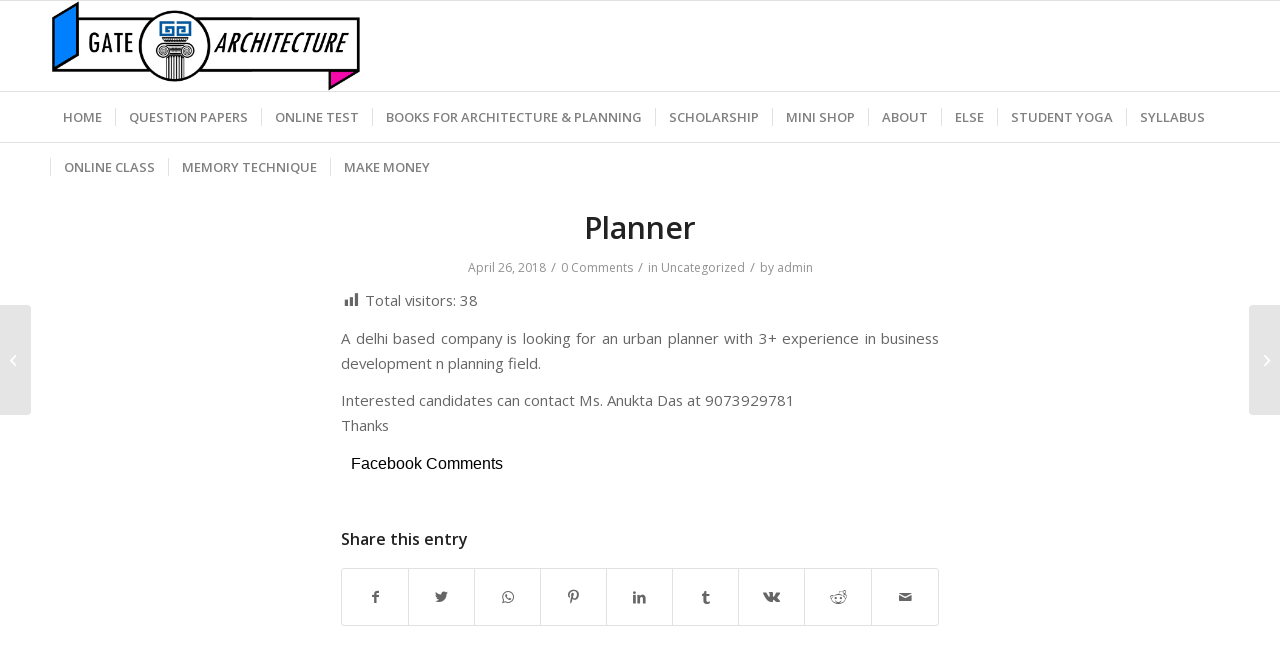

--- FILE ---
content_type: text/html; charset=UTF-8
request_url: https://gatearchitecture.com/wp-admin/admin-ajax.php
body_size: -319
content:
{"post_id":1423,"counted":false}

--- FILE ---
content_type: text/html; charset=utf-8
request_url: https://www.google.com/recaptcha/api2/aframe
body_size: 268
content:
<!DOCTYPE HTML><html><head><meta http-equiv="content-type" content="text/html; charset=UTF-8"></head><body><script nonce="NGe4vqw-eUz9UY_MLeaVeg">/** Anti-fraud and anti-abuse applications only. See google.com/recaptcha */ try{var clients={'sodar':'https://pagead2.googlesyndication.com/pagead/sodar?'};window.addEventListener("message",function(a){try{if(a.source===window.parent){var b=JSON.parse(a.data);var c=clients[b['id']];if(c){var d=document.createElement('img');d.src=c+b['params']+'&rc='+(localStorage.getItem("rc::a")?sessionStorage.getItem("rc::b"):"");window.document.body.appendChild(d);sessionStorage.setItem("rc::e",parseInt(sessionStorage.getItem("rc::e")||0)+1);localStorage.setItem("rc::h",'1768833530159');}}}catch(b){}});window.parent.postMessage("_grecaptcha_ready", "*");}catch(b){}</script></body></html>